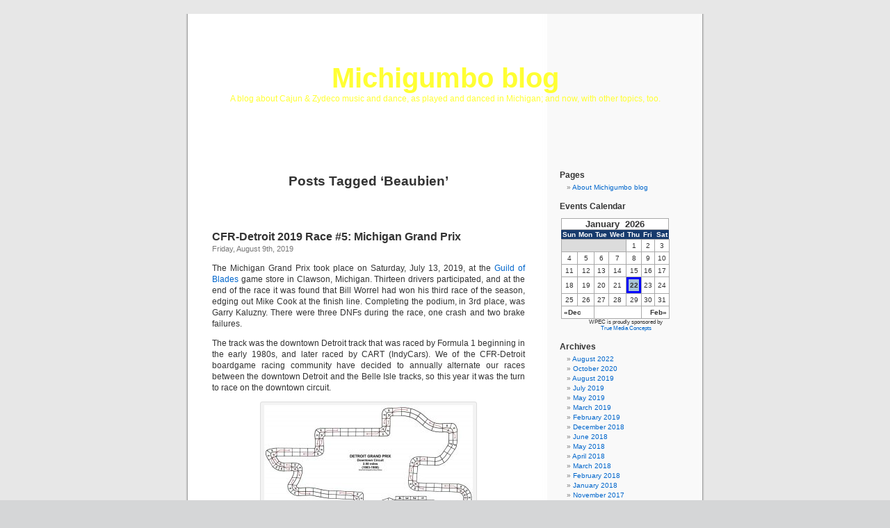

--- FILE ---
content_type: text/html; charset=UTF-8
request_url: http://michigumbo.com/michigumboblog/?tag=beaubien
body_size: 16030
content:
<!DOCTYPE html PUBLIC "-//W3C//DTD XHTML 1.0 Transitional//EN" "http://www.w3.org/TR/xhtml1/DTD/xhtml1-transitional.dtd">
<html xmlns="http://www.w3.org/1999/xhtml" lang="en-US">

<head profile="http://gmpg.org/xfn/11">
<meta http-equiv="Content-Type" content="text/html; charset=UTF-8" />

<title>Beaubien &laquo;  Michigumbo blog</title>

<link rel="stylesheet" href="http://michigumbo.com/michigumboblog/wp-content/themes/default/style.css" type="text/css" media="screen" />
<link rel="pingback" href="http://michigumbo.com/michigumboblog/xmlrpc.php" />

<style type="text/css" media="screen">

	#page { background: url("http://michigumbo.com/michigumboblog/wp-content/themes/default/images/kubrickbg-ltr.jpg") repeat-y top; border: none; }

</style>

 

<link rel='dns-prefetch' href='//s.w.org' />
<link rel="alternate" type="application/rss+xml" title="Michigumbo blog &raquo; Feed" href="http://michigumbo.com/michigumboblog/?feed=rss2" />
<link rel="alternate" type="application/rss+xml" title="Michigumbo blog &raquo; Comments Feed" href="http://michigumbo.com/michigumboblog/?feed=comments-rss2" />
<link rel="alternate" type="application/rss+xml" title="Michigumbo blog &raquo; Beaubien Tag Feed" href="http://michigumbo.com/michigumboblog/?feed=rss2&#038;tag=beaubien" />
		<script type="text/javascript">
			window._wpemojiSettings = {"baseUrl":"https:\/\/s.w.org\/images\/core\/emoji\/11\/72x72\/","ext":".png","svgUrl":"https:\/\/s.w.org\/images\/core\/emoji\/11\/svg\/","svgExt":".svg","source":{"concatemoji":"http:\/\/michigumbo.com\/michigumboblog\/wp-includes\/js\/wp-emoji-release.min.js?ver=4.9.28"}};
			!function(e,a,t){var n,r,o,i=a.createElement("canvas"),p=i.getContext&&i.getContext("2d");function s(e,t){var a=String.fromCharCode;p.clearRect(0,0,i.width,i.height),p.fillText(a.apply(this,e),0,0);e=i.toDataURL();return p.clearRect(0,0,i.width,i.height),p.fillText(a.apply(this,t),0,0),e===i.toDataURL()}function c(e){var t=a.createElement("script");t.src=e,t.defer=t.type="text/javascript",a.getElementsByTagName("head")[0].appendChild(t)}for(o=Array("flag","emoji"),t.supports={everything:!0,everythingExceptFlag:!0},r=0;r<o.length;r++)t.supports[o[r]]=function(e){if(!p||!p.fillText)return!1;switch(p.textBaseline="top",p.font="600 32px Arial",e){case"flag":return s([55356,56826,55356,56819],[55356,56826,8203,55356,56819])?!1:!s([55356,57332,56128,56423,56128,56418,56128,56421,56128,56430,56128,56423,56128,56447],[55356,57332,8203,56128,56423,8203,56128,56418,8203,56128,56421,8203,56128,56430,8203,56128,56423,8203,56128,56447]);case"emoji":return!s([55358,56760,9792,65039],[55358,56760,8203,9792,65039])}return!1}(o[r]),t.supports.everything=t.supports.everything&&t.supports[o[r]],"flag"!==o[r]&&(t.supports.everythingExceptFlag=t.supports.everythingExceptFlag&&t.supports[o[r]]);t.supports.everythingExceptFlag=t.supports.everythingExceptFlag&&!t.supports.flag,t.DOMReady=!1,t.readyCallback=function(){t.DOMReady=!0},t.supports.everything||(n=function(){t.readyCallback()},a.addEventListener?(a.addEventListener("DOMContentLoaded",n,!1),e.addEventListener("load",n,!1)):(e.attachEvent("onload",n),a.attachEvent("onreadystatechange",function(){"complete"===a.readyState&&t.readyCallback()})),(n=t.source||{}).concatemoji?c(n.concatemoji):n.wpemoji&&n.twemoji&&(c(n.twemoji),c(n.wpemoji)))}(window,document,window._wpemojiSettings);
		</script>
		<style type="text/css">
img.wp-smiley,
img.emoji {
	display: inline !important;
	border: none !important;
	box-shadow: none !important;
	height: 1em !important;
	width: 1em !important;
	margin: 0 .07em !important;
	vertical-align: -0.1em !important;
	background: none !important;
	padding: 0 !important;
}
</style>
<script type='text/javascript' src='http://michigumbo.com/michigumboblog/wp-includes/js/jquery/jquery.js?ver=1.12.4'></script>
<script type='text/javascript' src='http://michigumbo.com/michigumboblog/wp-includes/js/jquery/jquery-migrate.min.js?ver=1.4.1'></script>
<script type='text/javascript' src='http://michigumbo.com/michigumboblog/wp-content/plugins/events-calendar/js/jquery.bgiframe.js?ver=2.1'></script>
<script type='text/javascript' src='http://michigumbo.com/michigumboblog/wp-content/plugins/events-calendar/js/jquery.tooltip.min.js?ver=1.3'></script>
<link rel='https://api.w.org/' href='http://michigumbo.com/michigumboblog/index.php?rest_route=/' />
<link rel="EditURI" type="application/rsd+xml" title="RSD" href="http://michigumbo.com/michigumboblog/xmlrpc.php?rsd" />
<link rel="wlwmanifest" type="application/wlwmanifest+xml" href="http://michigumbo.com/michigumboblog/wp-includes/wlwmanifest.xml" /> 
<meta name="generator" content="WordPress 4.9.28" />
<!-- Start Of Script Generated By Events-Calendar [Luke Howell | www.lukehowell.com] and [R. MALKA | www.heirem.fr] -->
<!-- More information at http://wp-eventscalendar.com. -->
<link type="text/css" rel="stylesheet" href="http://michigumbo.com/michigumboblog/wp-includes/js/thickbox/thickbox.css" />
<link type="text/css" rel="stylesheet" href="http://michigumbo.com/michigumboblog/wp-content/plugins/events-calendar/css/events-calendar.css" />
 <script type="text/javascript">
	// <![CDATA[
	var ecd = {};
	ecd.jq = jQuery.noConflict(false);
	//]]>
 </script>
<!-- End Of Script Generated By Events-Calendar - Version: 6.7.6 -->
<style type='text/css'>
<!--#header { background: url('http://michigumbo.com/michigumboblog/wp-content/themes/default/images/header-img.php?upper=CC00CC&lower=00CC33') no-repeat bottom center; }
#headerimg h1 a, #headerimg h1 a:visited, #headerimg .description { color: #FFFF33; }
--></style>
</head>
<body class="archive tag tag-beaubien tag-695">
<div id="page">


<div id="header" role="banner">
	<div id="headerimg">
		<h1><a href="http://michigumbo.com/michigumboblog/">Michigumbo blog</a></h1>
		<div class="description">A blog about Cajun &amp; Zydeco music and dance, as played and danced in Michigan; and now, with other topics, too.</div>
	</div>
</div>
<hr />

	<div id="content" class="narrowcolumn" role="main">

		
 	   	  		<h2 class="pagetitle">Posts Tagged &#8216;Beaubien&#8217;</h2>
 	  

		<div class="navigation">
			<div class="alignleft"></div>
			<div class="alignright"></div>
		</div>

				<div class="post-1350 post type-post status-publish format-standard hentry category-board-games category-miniatures-games tag-aric-parr tag-atwater tag-beaubien tag-belle-isle tag-benetton tag-bill-worrel tag-camel-lotus tag-cart tag-cfr tag-cfr-detroit tag-chrysler tag-clawson tag-detroit tag-east-congress tag-east-jefferson tag-ferrari tag-fiat-ferrari tag-formula-1 tag-garry-kaluzny tag-gary-sturgeon tag-goodyear-tunnel tag-greg-lim tag-guild-of-blades tag-hart-plaza tag-indycars tag-italian-grand-prix tag-jack-beckman tag-jim-landis tag-jim-robinson tag-larned tag-livonia tag-mark-moellering tag-marlboro-mclaren tag-maxwell-smart tag-mclaren tag-michigan tag-michigan-grand-prix tag-mickey-akins tag-mike-cook tag-mike-st-peter tag-monza tag-renault tag-richard-white tag-riw-hobbies-games tag-st-antoine tag-tyrrell tag-washington-blvd tag-washington-boulevard tag-west-jefferson tag-williams tag-woodward">
				<h3 id="post-1350"><a href="http://michigumbo.com/michigumboblog/?p=1350" rel="bookmark" title="Permanent Link to CFR-Detroit 2019 Race #5: Michigan Grand Prix">CFR-Detroit 2019 Race #5: Michigan Grand Prix</a></h3>
				<small>Friday, August 9th, 2019</small>

				<div class="entry">
					<p>The Michigan Grand Prix took place on Saturday, July 13, 2019, at the <a href="http://www.gobretail.com/">Guild of Blades</a> game store in Clawson, Michigan. Thirteen drivers participated, and at the end of the race it was found that Bill Worrel had won his third race of the season, edging out Mike Cook at the finish line. Completing the podium, in 3rd place, was Garry Kaluzny. There were three DNFs during the race, one crash and two brake failures.</p>
<p>The track was the downtown Detroit track that was raced by Formula 1 beginning in the early 1980s, and later raced by CART (IndyCars). We of the CFR-Detroit boardgame racing community have decided to annually alternate our races between the downtown Detroit and the Belle Isle tracks, so this year it was the turn to race on the downtown circuit.</p>
<div id="attachment_1351" style="width: 310px" class="wp-caption aligncenter"><a href="http://michigumbo.com/michigumboblog/wp-content/uploads/2019/08/Detroit-GP-1983-1988-reduced.jpg"><img class="size-medium wp-image-1351" src="http://michigumbo.com/michigumboblog/wp-content/uploads/2019/08/Detroit-GP-1983-1988-reduced-300x159.jpg" alt="Downtown Detroit track" width="300" height="159" srcset="http://michigumbo.com/michigumboblog/wp-content/uploads/2019/08/Detroit-GP-1983-1988-reduced-300x159.jpg 300w, http://michigumbo.com/michigumboblog/wp-content/uploads/2019/08/Detroit-GP-1983-1988-reduced-768x407.jpg 768w, http://michigumbo.com/michigumboblog/wp-content/uploads/2019/08/Detroit-GP-1983-1988-reduced-1024x542.jpg 1024w" sizes="(max-width: 300px) 100vw, 300px" /></a><p class="wp-caption-text">Downtown Detroit track, used by F1 from 1983-1988. Used by CFR-Detroit in 2017 and 2019.</p></div>
<p>As a reminder, drivers bid for starting position by bidding some of their wear and/or skill chits, with each wear counting as 1.0 and each skill counting as 0.5 towards their qualifying bid.</p>
<p><strong>Qualifying</strong></p>
<p>Bill Worrel (1 wear + 24 skill) snatched the pole position with an astronomical bid of 13.0; however, he had to do it the hard way as Mike Cook (1 wear + 24 skill) also bid 13.0. In the resulting dice-off, Worrel prevailed with a roll of &#8217;98&#8217; to Cook&#8217;s &#8217;58,&#8217; hence Worrel was on the pole and Cook started 2nd. Jack Beckman (5 wear + 15 skill) bid 12.5; he started 3rd. Garry Kaluzny (4 wear + 10 skill) bid 9.0, earning him 4th spot on the starting grid. Kaluzny said that he thought a bid of 9.0 would have been enough for at least the front row, if not pole position! Mark Moellering (5 wear + 7 skill), after gaining the pole position in the last two races, had to settle for starting 5th at Detroit after bidding 8.5. Richard White (3 wear + 10 skill) bid 8.0 to start 6th. Greg Lim (0 wear + 12 skill) and Gary Sturgeon (0 wear + 12 skill) each bid 6.0. Lim won the dice-off by &#8217;95&#8217; to &#8217;22&#8217; and so Lim started 7th and Sturgeon started 8th.</p>
<p>Jim Robinson (2 wear + 6 skill) and Mike St. Peter (3 wear + 4 skill) each bid 5.0; Robinson won the dice toss &#8217;44&#8217; to &#8217;22&#8217; and so Robinson started 9th and St. Peter started 10th. Aric Parr (0 wear + 6 skill) started 11th after bidding 3.0. Mickey Akins (0 wear + 1 skill) and Jim Landis (0 wear + 1 skill) each bid only 0.5; Akins rolled &#8217;85&#8217; and Landis rolled &#8217;81&#8217; and so Akins started 12th and Landis was 13th on the grid.</p>
<p>Note: Jim Robinson won the pole at the downtown Detroit track in 2017 with a bid of 8.0 (2 wear + 12 skill). There were four other drivers who bid 6.0 that year. Bidding 8.0 in 2019 would have only been good enough to start 6th!</p>
<p>The starting grid for the 2019 Michigan Grand Prix with their car specs:</p>
<pre> # Driver (Car)                    Start/Accel/Decel/Top/Wear/Skill/Tires
 1 Bill Worrel (Ferrari)            100   20    20   140  5x   5x   soft
11 Mike Cook (Camel Lotus)          100   20    20   140  5x   5x   soft
 2 Jack Beckman (Ferrari)           100   20    20   140  5x   5x   soft
 8 Garry Kaluzny (Marlboro McLaren)  60   40    40   140  5x   4x   soft
 4 Mark Moellering (Tyrrell)         60   40    20   140  5x   5x   hard
 7 Richard White (Marlboro McLaren)  60   40    40   140  5x   4x   soft
 0 Greg Lim (Williams)               60   40    40   140  5x   4x   soft
12 Gary Sturgeon (Camel Lotus)       60   40    40   140  5x   4x   soft
 6 Jim Robinson (Williams)           60   40    40   140  5x   4x   hard
 9 Mike St. Peter (McLaren)          60   40    40   140  5x   4x   soft
10 Aric Parr (McLaren)               20   40    60   140  5x   4x   hard
27 Mickey Akins (Renault)            60   40    60   140  5x   3x   hard
20 Jim Landis (Benetton)             60   60    60   140  5x   2x   hard
</pre>
<p>Start = Start Speed (in miles/hour); Accel = Acceleration (in mph); Decel = Deceleration (in mph); Top = Top Speed (in mph); Wear = # of Wear markers (per lap); Skill = # of Skill markers (per lap); Tires = hard or soft tires to begin the race.</p>
<div id="attachment_1356" style="width: 310px" class="wp-caption aligncenter"><a href="http://michigumbo.com/michigumboblog/wp-content/uploads/2019/08/DSC_0014-reduced.jpg"><img class="size-medium wp-image-1356" src="http://michigumbo.com/michigumboblog/wp-content/uploads/2019/08/DSC_0014-reduced-300x182.jpg" alt="Starting grid at Detroit" width="300" height="182" srcset="http://michigumbo.com/michigumboblog/wp-content/uploads/2019/08/DSC_0014-reduced-300x182.jpg 300w, http://michigumbo.com/michigumboblog/wp-content/uploads/2019/08/DSC_0014-reduced-768x466.jpg 768w, http://michigumbo.com/michigumboblog/wp-content/uploads/2019/08/DSC_0014-reduced-1024x621.jpg 1024w, http://michigumbo.com/michigumboblog/wp-content/uploads/2019/08/DSC_0014-reduced.jpg 1137w" sizes="(max-width: 300px) 100vw, 300px" /></a><p class="wp-caption-text">Starting grid at Detroit: 1st row: Worrel (red) &amp; Cook (yellow); 2nd row: Beckman (red) &amp; Kaluzny (white/orange); 3rd row: Moellering (blue/white) &amp; White (white/orange); 4th row: Lim (white/yellow/blue) &amp; Sturgeon (yellow); 5th row: Robinson (white/yellow/blue) &amp; St. Peter (orange); 6th row: Parr (orange) &amp; Akins (black/yellow); 7th row: Landis (green/yellow). All drivers will ignore the chicane in the middle of the grid until after all drivers have cleared that chicane on the start.</p></div>
<p>It should be noted that Mickey Akins switched from driving a Fiat Ferrari to driving a Renault for this race. He did keep his same number 27 on his new car.</p>
<p>It should also be noted that the first three starters all had 100 mph start speeds. Since such a high start speed would have been wasted on a track with only a 2-wide starting area if they started behind cars with slower starting speeds, those cars all bid high to ensure starting up front. In fact, both Worrel and Cook had bid <strong>all</strong> of their skill markers, including all of their -3 chits! The problem then becomes for the other drivers, how to worry those leaders into having to roll some dice. Another item of interest is that the three top qualifiers only had acceleration and deceleration values of 20 mph.</p>
<p><strong>1st Lap</strong></p>
<p>As expected, at the start of the race, the top three qualifiers (with their 100 mph start speeds) shot out of the gate like scared jackrabbits. Worrel &amp; Cook, on the front row and on soft tires, each used a wear to boost their starting speed to 120 mph, moving 6 spaces and with both cars making it into the first corner on the track. In the 2nd row, Beckman also used a wear to go 120 mph, and Kaluzny used a wear to get to 80 mph (Kaluzny only had the &#8220;normal&#8221; start speed of 60 mph). In the 3rd row, Moellering, the inside car, rolled dice to increase his start speed since he had already spent 5 wear in qualifying. He used a -3 skill chit and rolled an &#8216;8&#8217; and so was on his merry way at 80 mph. Next to Moellering, White also rolled dice, using two -1 skill chits and rolling an &#8216;8&#8217; to get to 80 mph. From the 4th row, Lim used a wear to get to 80 mph, and Sturgeon was content to just start at his normal 60 mph. Sturgeon probably figured that there wouldn&#8217;t have been any room on the narrow track if cars in front of him wouldn&#8217;t have boosted their speed.</p>
<p>But even from the 5th row, St. Peter used a wear to get to 80 mph, so he pulled up next to Sturgeon. Robinson, however, merely went 60 mph. From the 6th row, Akins started off gracefully at 60 mph. Next to Akins, Parr rolled for an increase, but only used a single -1 skill marker; his resultant roll was a partial failure, meaning he mis-shifted and so started at only 40 mph, 20 mph slower than his nominal start speed. Jim Landis, from row 7, was content to roll away from the line at 60 mph.</p>
<div id="attachment_1359" style="width: 310px" class="wp-caption aligncenter"><a href="http://michigumbo.com/michigumboblog/wp-content/uploads/2019/08/DSC_0015-reduced.jpg"><img class="size-medium wp-image-1359" src="http://michigumbo.com/michigumboblog/wp-content/uploads/2019/08/DSC_0015-reduced-300x110.jpg" alt="Jackrabbits jump at the start" width="300" height="110" srcset="http://michigumbo.com/michigumboblog/wp-content/uploads/2019/08/DSC_0015-reduced-300x110.jpg 300w, http://michigumbo.com/michigumboblog/wp-content/uploads/2019/08/DSC_0015-reduced-768x281.jpg 768w, http://michigumbo.com/michigumboblog/wp-content/uploads/2019/08/DSC_0015-reduced-1024x374.jpg 1024w, http://michigumbo.com/michigumboblog/wp-content/uploads/2019/08/DSC_0015-reduced.jpg 1212w" sizes="(max-width: 300px) 100vw, 300px" /></a><p class="wp-caption-text">The three jackrabbits of Worrel, Cook, and Beckman jump away from the pack at the start of the Michigan Grand Prix. The rest of the pack is in the order Kaluzny, Moellering, White, Lim, Sturgeon, St. Peter, Robinson, Akins, Landis, and Parr.</p></div>
<p>After the first 180-degree left-hander, Moellering dived inside Kaluzny for the 90-degree right-hand turn onto St. Antoine St, thereby taking 4th place. Landis passed Akins in the 180-degree left-hander, and so Landis had moved up to 11th (from 13th on the grid). After the right turn onto East Jefferson Ave., Cook passed Worrel for the lead as they turned left onto East Congress St.</p>
<div id="attachment_1361" style="width: 310px" class="wp-caption aligncenter"><a href="http://michigumbo.com/michigumboblog/wp-content/uploads/2019/08/DSC_0019-reduced-1.jpg"><img class="size-medium wp-image-1361" src="http://michigumbo.com/michigumboblog/wp-content/uploads/2019/08/DSC_0019-reduced-1-300x159.jpg" alt="Cook takes the lead" width="300" height="159" srcset="http://michigumbo.com/michigumboblog/wp-content/uploads/2019/08/DSC_0019-reduced-1-300x159.jpg 300w, http://michigumbo.com/michigumboblog/wp-content/uploads/2019/08/DSC_0019-reduced-1-768x408.jpg 768w, http://michigumbo.com/michigumboblog/wp-content/uploads/2019/08/DSC_0019-reduced-1-1024x544.jpg 1024w, http://michigumbo.com/michigumboblog/wp-content/uploads/2019/08/DSC_0019-reduced-1.jpg 1242w" sizes="(max-width: 300px) 100vw, 300px" /></a><p class="wp-caption-text">Cook takes the lead from Worrel at the left turn onto East Congress, followed by Beckman, Moellering, Kaluzny, White, Lim, St. Peter, Sturgeon, Robinson, Landis, Parr, and Akins.</p></div>
<p>The field snaked left onto Beaubien, then right onto Larned (going against the natural direction of traffic on Larned, as Larned is a one-way street that goes west to east, instead of the east to west direction of racing). Then the pack turned left onto Woodward, and then right onto West Jefferson. Cook continued to lead from Worrel. Moellering dived inside Beckman just before the left turn onto Woodward to briefly take over 3rd place. Beckman regained 3rd at the sharp left turn onto Washington Boulevard. And Parr passed his teammate St. Peter for 10th place just before the left turn onto Washington Blvd.</p>
<p>At the left-hand turn onto Atwater and into the Goodyear Tunnel under Hart Plaza, Cook had stretched his lead over Worrel to 3 spaces, with Beckman another 2 spaces back. Then the rest of the pack was all bunched up behind.</p>
<div id="attachment_1362" style="width: 310px" class="wp-caption aligncenter"><a href="http://michigumbo.com/michigumboblog/wp-content/uploads/2019/08/DSC_0028-reduced.jpg"><img class="size-medium wp-image-1362" src="http://michigumbo.com/michigumboblog/wp-content/uploads/2019/08/DSC_0028-reduced-300x289.jpg" alt="Cook leads through the Goodyear Tunnel" width="300" height="289" srcset="http://michigumbo.com/michigumboblog/wp-content/uploads/2019/08/DSC_0028-reduced-300x289.jpg 300w, http://michigumbo.com/michigumboblog/wp-content/uploads/2019/08/DSC_0028-reduced-768x741.jpg 768w, http://michigumbo.com/michigumboblog/wp-content/uploads/2019/08/DSC_0028-reduced.jpg 868w" sizes="(max-width: 300px) 100vw, 300px" /></a><p class="wp-caption-text">Cook leads through the Goodyear Tunnel, followed by Worrel, Beckman, Moellering, Kaluzny, Sturgeon, White, Lim, Robinson, Parr, Landis, St. Peter, and Akins.</p></div>
<p>Coming out of the Goodyear Tunnel, Cook passed through the sharp right-left combo turn and then the chicane, then pulled into the pits a turn before Worrel could reach the pits. A little farther back, Kaluzny passed Moellering for 4th going through the Goodyear Tunnel, then Kaluzny passed Beckman for 3rd place just before the right-left combo turn. White pulled to the inside of Moellering for 5th place at that same combo turn.</p>
<p>Worrel managed to reach the pits a turn after Cook, but a turn before anyone else could pit. Since Worrel pitted just past the start/finish line, he led the 1st lap.</p>
<div id="attachment_1363" style="width: 310px" class="wp-caption aligncenter"><a href="http://michigumbo.com/michigumboblog/wp-content/uploads/2019/08/DSC_0031-reduced.jpg"><img class="size-medium wp-image-1363" src="http://michigumbo.com/michigumboblog/wp-content/uploads/2019/08/DSC_0031-reduced-300x206.jpg" alt="Worrel leads after one lap" width="300" height="206" srcset="http://michigumbo.com/michigumboblog/wp-content/uploads/2019/08/DSC_0031-reduced-300x206.jpg 300w, http://michigumbo.com/michigumboblog/wp-content/uploads/2019/08/DSC_0031-reduced-768x527.jpg 768w, http://michigumbo.com/michigumboblog/wp-content/uploads/2019/08/DSC_0031-reduced-1024x703.jpg 1024w, http://michigumbo.com/michigumboblog/wp-content/uploads/2019/08/DSC_0031-reduced.jpg 1177w" sizes="(max-width: 300px) 100vw, 300px" /></a><p class="wp-caption-text">Worrel, in the pits, leads after one lap.</p></div>
<p>On the next game-turn, pulling into the pits were the cars of Kaluzny, Beckman, White, and Sturgeon; Moellering stayed on the track, and Cook rejoined the traffic on the track. On the next game-turn, Lim and St. Peter pitted, and Worrel got back on the track. The cars of Parr, Robinson, Akins, and Landis did not pit. All of the cars that eschewed a pit stop were on hard tires. Moellering took the lead on the track while the other cars were in the pits.</p>
<p>The official order at the end of the 1st lap: Worrel (0); Kaluzny (+2); Moellering (+2); Cook (-2); Parr (+6); Lim (+1); Robinson (+2); Akins (+4); Landis (+4); Sturgeon (-2); White (-5); Beckman (-9); and St. Peter (-3). The numbers in parentheses indicate how many positions a driver either gained (+) or lost (-) from their starting position.</p>
<p><strong>2nd Lap</strong></p>
<p>After the pit stops were resolved, the running order on the track early in lap 2 was: Moellering; Cook; Worrel; Robinson; Akins; Parr; Kaluzny; Landis; White; Beckman; Sturgeon; Lim; and St. Peter.</p>
<div id="attachment_1365" style="width: 310px" class="wp-caption aligncenter"><a href="http://michigumbo.com/michigumboblog/wp-content/uploads/2019/08/DSC_0036-reduced-1.jpg"><img class="size-medium wp-image-1365" src="http://michigumbo.com/michigumboblog/wp-content/uploads/2019/08/DSC_0036-reduced-1-300x205.jpg" alt="Bird's eye view of the race" width="300" height="205" srcset="http://michigumbo.com/michigumboblog/wp-content/uploads/2019/08/DSC_0036-reduced-1-300x205.jpg 300w, http://michigumbo.com/michigumboblog/wp-content/uploads/2019/08/DSC_0036-reduced-1-768x525.jpg 768w, http://michigumbo.com/michigumboblog/wp-content/uploads/2019/08/DSC_0036-reduced-1-1024x699.jpg 1024w, http://michigumbo.com/michigumboblog/wp-content/uploads/2019/08/DSC_0036-reduced-1.jpg 1240w" sizes="(max-width: 300px) 100vw, 300px" /></a><p class="wp-caption-text">Bird&#8217;s eye view of the race: Early in the 2nd lap, Moellering (blue and white car at top-right) still leads. Following cars are: Cook; Worrel; Robinson; Parr; Kaluzny; Akins; Landis; Beckman; White; Sturgeon; Lim; and St. Peter.</p></div>
<p>Cook, seeing his opportunity, passed Moellering for the lead on East Congress. Parr passed Kaluzny for 5th in the left-hand corner leading onto East Congress. Through the left and right turns onto Beaubien and then Larned Streets, Moellering stuck right behind Cook. Moellering was still 5 spaces ahead of Worrel and Robinson, the 3rd and 4th place cars. Just before the left-hand turn onto Washington Blvd, Moellering ducked to the inside of Cook in a bid for the lead, but as Moellering did not have the benefit of using the cornering arrow, he had to go the long away around the corner, so Cook retained his lead. Kaluzny managed to pass the wear-starved Parr and Robinson on West Jefferson and then into the left-hand turn onto Washington Blvd. That move moved Kaluzny up into 3rd place.</p>
<div id="attachment_1366" style="width: 310px" class="wp-caption aligncenter"><a href="http://michigumbo.com/michigumboblog/wp-content/uploads/2019/08/DSC_0043-reduced-1.jpg"><img class="size-medium wp-image-1366" src="http://michigumbo.com/michigumboblog/wp-content/uploads/2019/08/DSC_0043-reduced-1-300x111.jpg" alt="Cook holds his lead at the Kodak Camera Corner" width="300" height="111" srcset="http://michigumbo.com/michigumboblog/wp-content/uploads/2019/08/DSC_0043-reduced-1-300x111.jpg 300w, http://michigumbo.com/michigumboblog/wp-content/uploads/2019/08/DSC_0043-reduced-1-768x283.jpg 768w, http://michigumbo.com/michigumboblog/wp-content/uploads/2019/08/DSC_0043-reduced-1-1024x377.jpg 1024w, http://michigumbo.com/michigumboblog/wp-content/uploads/2019/08/DSC_0043-reduced-1.jpg 1332w" sizes="(max-width: 300px) 100vw, 300px" /></a><p class="wp-caption-text">Cook holds his lead at the Kodak Camera Corner, followed by Moellering, Kaluzny, Robinson, Parr, Worrel, Landis, Akins, White, Beckman, Lim, Sturgeon, and St. Peter.</p></div>
<p>Kaluzny caught and passed Moellering at the right-left combo turn after the Goodyear Tunnel. Cook ducked into the pits for his 2nd pit stop of the race, one game-turn before anyone else. White was moving up through the field. Where he had been in 8th position on West Jefferson before making the turn onto Washington Blvd in front of Cobo Hall, when he emerged from the Goodyear Tunnel under Hart Plaza, White was in 6th.</p>
<p>On the game-turn after Cook pitted, Kaluzny, Moellering, and Robinson also pitted. Kaluzny was making his 2nd pit stop of the race, whilst Moellering and Robinson were making their first, and mandatory, stops. On the following game-turn, Parr made his 1st pit stop, as did Landis and Akins. Just as Cook made it back on the track, Worrel swooped by into the lead, followed closely by White. Both Worrel and White had decided to ride the rapids with their remaining wear instead of pitting.</p>
<div id="attachment_1369" style="width: 310px" class="wp-caption aligncenter"><a href="http://michigumbo.com/michigumboblog/wp-content/uploads/2019/08/DSC_0050-reduced.jpg"><img class="size-medium wp-image-1369" src="http://michigumbo.com/michigumboblog/wp-content/uploads/2019/08/DSC_0050-reduced-300x257.jpg" alt="Worrel takes the lead at the end of Lap 2" width="300" height="257" srcset="http://michigumbo.com/michigumboblog/wp-content/uploads/2019/08/DSC_0050-reduced-300x257.jpg 300w, http://michigumbo.com/michigumboblog/wp-content/uploads/2019/08/DSC_0050-reduced-768x658.jpg 768w, http://michigumbo.com/michigumboblog/wp-content/uploads/2019/08/DSC_0050-reduced.jpg 939w" sizes="(max-width: 300px) 100vw, 300px" /></a><p class="wp-caption-text">With the white flag showing there is only one lap remaining, Worrel takes the lead. White is immediately behind Worrel, and Cook is beside White. The cars of Parr, Kaluzny, Moellering, Robinson, Landis, and Akins all rest in the pits. Still on the track were Lim, Beckman, St. Peter, and Sturgeon.</p></div>
<p>As they came around, Lim joined the others in the pits, while Beckman, St. Peter, and Sturgeon decided to stay on the track.</p>
<p>The official order at the end of the 2nd lap: Worrel (0); Parr (+9); White (+3); Cook (-2); Lim (+2); Beckman (-3); Kaluzny (-3); Moellering (-3); Robinson (0); St. Peter (0); Landis (+2); Sturgeon (-4); and Akins (-1).</p>
<p><strong>3rd Lap</strong></p>
<p>As they began their 3rd laps, the drivers each had this many wear for the last lap: Worrel (11); Parr (15); White (6); Cook (15); Lim (15); Beckman (9); Kaluzny (15); Moellering (15); Robinson (15); St. Peter (13); Landis (15); Sturgeon (7); and Akins (15). Worrel had managed to spend only 6 wear (saving 9) on the 2nd lap, and he got 2 wear back as his hard tire bonus when he reached the start/finish line to begin the final lap.</p>
<p>Despite having 5 less fewer wear than Worrel, White briefly challenged Worrel for the lead at the start of lap 3. White ducked to the inside at the first corner to briefly take the lead, but Worrel regained the lead at the right-hand turn onto St. Antoine. Moellering, coming up to that same turn onto St. Antoine, attempted a -1 deceleration roll to slow down for the turn. He failed that roll, which meant his deceleration dropped from 20 mph to <strong>0 mph</strong> for the rest of the race! That is one of the perils of starting out with 20 mph in deceleration (or acceleration, for that matter), for if you fail a dice roll, you are well and truly hosed, because you will have to always spend wear or roll dice every time you need to slow down (or speed up, if accel is busted).</p>
<p>After the pit stops were completed, the running order on the track early in lap 3 was: Worrel; White; Cook; Beckman; Kaluzny; Moellering; Robinson; Parr; St. Peter; Landis; Sturgeon; Akins; and Lim.</p>
<p>Kaluzny had been having a dice with Moellering, Beckman, and Robinson for 4th place, then after turning left off the Chrysler service drive onto East Congress, Kaluzny was able to get clear of all three of his closest competitors and move into 4th place. Kaluzny then caught his teammate White at Beaubien Street. In the meanwhile, Worrel and Cook were 4 spaces in front of everyone else with about a half of a lap remaining to race.</p>
<div id="attachment_1373" style="width: 310px" class="wp-caption aligncenter"><a href="http://michigumbo.com/michigumboblog/wp-content/uploads/2019/08/DSC_0059-reduced.jpg"><img class="size-medium wp-image-1373" src="http://michigumbo.com/michigumboblog/wp-content/uploads/2019/08/DSC_0059-reduced-300x197.jpg" alt="Worrel leads with half a lap remaining" width="300" height="197" srcset="http://michigumbo.com/michigumboblog/wp-content/uploads/2019/08/DSC_0059-reduced-300x197.jpg 300w, http://michigumbo.com/michigumboblog/wp-content/uploads/2019/08/DSC_0059-reduced-768x505.jpg 768w, http://michigumbo.com/michigumboblog/wp-content/uploads/2019/08/DSC_0059-reduced-1024x674.jpg 1024w, http://michigumbo.com/michigumboblog/wp-content/uploads/2019/08/DSC_0059-reduced.jpg 1274w" sizes="(max-width: 300px) 100vw, 300px" /></a><p class="wp-caption-text">With half a lap remaining, Worrel (red Ferrari in upper left) leads from Cook, White, Kaluzny, Moellering, Beckman, Robinson, Parr, Landis, Sturgeon, Akins, and Lim.</p></div>
<p>Kaluzny was now drag-racing White, both coveting 3rd place. They went side-by-side down Larned St at 140 mph, then both cars needed to slow to 80 mph for their next move through the slow left-turn onto Woodward. White attempted and failed an unmodified deceleration roll, which reduced his decel rating to 20 mph for the last half of the last lap (White also had to spend a precious wear to avoid spinning out then and there). Kaluzny was more fortunate; he successfully rolled a -1 deceleration attempt. Shortly after that, at that same series of corners on Woodward that connected Larned and West Jefferson, Parr made a forced pass (using a total of 5 wear to pay for the cornering costs) past Moellering. Moellering attempted to block, but Parr did make the pass and got into 6th place (Parr was 8th when he began that move &#8212; he also passed Beckman). But the action wasn&#8217;t done at that corner &#8212; Landis followed Parr through to also pass Moellering and Beckman, although Landis only paid 3 wear total.</p>
<div id="attachment_1375" style="width: 310px" class="wp-caption aligncenter"><a href="http://michigumbo.com/michigumboblog/wp-content/uploads/2019/08/DSC_0062-reduced.jpg"><img class="size-medium wp-image-1375" src="http://michigumbo.com/michigumboblog/wp-content/uploads/2019/08/DSC_0062-reduced-300x172.jpg" alt="The race is heating up" width="300" height="172" srcset="http://michigumbo.com/michigumboblog/wp-content/uploads/2019/08/DSC_0062-reduced-300x172.jpg 300w, http://michigumbo.com/michigumboblog/wp-content/uploads/2019/08/DSC_0062-reduced-768x440.jpg 768w, http://michigumbo.com/michigumboblog/wp-content/uploads/2019/08/DSC_0062-reduced-1024x587.jpg 1024w, http://michigumbo.com/michigumboblog/wp-content/uploads/2019/08/DSC_0062-reduced.jpg 1212w" sizes="(max-width: 300px) 100vw, 300px" /></a><p class="wp-caption-text">The race is heating up. Worrel still leads Cook, the Marlboro McLarens of Kaluzny (inside) and White (cornering arrow) are right behind Cook, and Robinson is right behind the McLarens. Parr (orange car) and Landis (green/yellow car) have both just forced-passed Moellering (blue/white car) and Beckman (red car). Behind trail Sturgeon, Akins, St. Peter, and Lim.</p></div>
<p>At that Washington Blvd. left-turn, Worrel had 2 wear remaining; Cook had 3 wear; Kaluzny had 6 wear; White had 3 wear; and Robinson had 5 wear left. It was shaping up to be an exciting finish.</p>
<p>It was then Beckman&#8217;s gamble to attempt a forced-pass of Parr at the Washington Boulevard turn. Beckman succeeded in making the pass despite Parr&#8217;s blocking attempt, but then Beckman was going fast enough to have to use 2 wear and roll a -2 chance through the actual corner. Unfortunately for the Ferrari flag-waving tifosi in attendance at the race, Beckman rolled an &#8217;11&#8217; and so he crashed, becoming the first DNF of the race.</p>
<div id="attachment_1377" style="width: 310px" class="wp-caption aligncenter"><a href="http://michigumbo.com/michigumboblog/wp-content/uploads/2019/08/DSC_0063-reduced-1.jpg"><img class="size-medium wp-image-1377" src="http://michigumbo.com/michigumboblog/wp-content/uploads/2019/08/DSC_0063-reduced-1-300x118.jpg" alt="Beckman crashes at Washington Blvd" width="300" height="118" srcset="http://michigumbo.com/michigumboblog/wp-content/uploads/2019/08/DSC_0063-reduced-1-300x118.jpg 300w, http://michigumbo.com/michigumboblog/wp-content/uploads/2019/08/DSC_0063-reduced-1-768x301.jpg 768w, http://michigumbo.com/michigumboblog/wp-content/uploads/2019/08/DSC_0063-reduced-1-1024x401.jpg 1024w, http://michigumbo.com/michigumboblog/wp-content/uploads/2019/08/DSC_0063-reduced-1.jpg 1427w" sizes="(max-width: 300px) 100vw, 300px" /></a><p class="wp-caption-text">Beckman (upside down Ferrari at top center) crashes at Washington Blvd. The yellow caution flag waves. Robinson&#8217;s Williams has taken 4th place from White&#8217;s Mclaren.</p></div>
<p>Worrel got through the left-hand turn to head through the Goodyear Tunnel for the last time without undue cause for alarm. Cook make a brilliant blocking move by ending his turn in the middle of that corner, thereby preventing any easy passes of him. Kaluzny pulled up short of the corner, trying to preserve his last few wear. Then Robinson took the inside of the corner and briefly 3rd place, although he was off the cornering arrow. (Afterwards, Kaluzny remarked that he might have been able to nip Cook for 2nd if Kaluzny had used all of his wear to go around the outside of that corner. With Cook&#8217;s car only having a 20 mph acceleration, Kaluzny may have been able to out-drag Cook to the line.)</p>
<p>Worrel held a 3-space lead over Cook at the right-left turn after the Goodyear Tunnel. Kaluzny had gone through the left-corner into the tunnel faster than Robinson, so Kaluzny was right behind Cook (with Robinson right behind Kaluzny). Then came White, Landis, Moellering, St. Peter (who had almost unnoticed passed his teammate Parr), Parr, Sturgeon, Akins, and Lim.</p>
<p>Finally, through the chicane for the final time, and it was Worrel just holding off Cook to win by 1 space. Kaluzny finished 2 spaces behind Cook. Robinson had to slow just before the chicane, but was out of wear and skill; he threw an unmodifed deceleration roll, failed the roll, and so spun just before the chicane. White tried another -1 deceleration roll before the chicane, failed the roll, and so became the 2nd retirement of the race with brake failure.</p>
<div id="attachment_1378" style="width: 310px" class="wp-caption aligncenter"><a href="http://michigumbo.com/michigumboblog/wp-content/uploads/2019/08/DSC_0068-reduced-1.jpg"><img class="size-medium wp-image-1378" src="http://michigumbo.com/michigumboblog/wp-content/uploads/2019/08/DSC_0068-reduced-1-300x190.jpg" alt="Worrel wins at Detroit" width="300" height="190" srcset="http://michigumbo.com/michigumboblog/wp-content/uploads/2019/08/DSC_0068-reduced-1-300x190.jpg 300w, http://michigumbo.com/michigumboblog/wp-content/uploads/2019/08/DSC_0068-reduced-1-768x486.jpg 768w, http://michigumbo.com/michigumboblog/wp-content/uploads/2019/08/DSC_0068-reduced-1.jpg 898w" sizes="(max-width: 300px) 100vw, 300px" /></a><p class="wp-caption-text">Worrel wins at Detroit! It was his 3rd win in five races in 2019. Cook is 2nd, and Kaluzny is 3rd. Robinson (backwards-facing car at the barricades) spun in front of the chicane, and White has parked his brakeless McLaren to the side of the track.</p></div>
<p>But the carnage was not yet complete. Robinson only moved at 40 mph while recovering from his spin. That left him on the last space of the chicane, sitting right on top of the cornering arrow. (For those folks who don&#8217;t know the rules to Championship Formula Racing, the cornering arrows give a car a 20 mph bonus through the corners, so it is beneficial to use the arrows as much as you can.) St. Peter ended his move next to Robinson, and right behind were Landis, Parr, Akins, Sturgeon, and Lim. It was while trying to slow for the chicane that Moellering&#8217;s brakes gave out, making him the 3rd DNF of the race. He had failed an unmodified deceleration roll. (As Maxwell Smart would have said, &#8220;He came <em>this close</em> to finishing the race!&#8221;)</p>
<p>At the mad scramble to the line, Robinson was able to hold on to 4th place, and St. Peter was 5th. Landis finished 6th, and beside him Parr finished 7th. Sturgeon was able to out-drag Akins down the start/finish straight to finish 8th, relegating Akins to 9th. Lim came home in 10th.</p>
<div id="attachment_1381" style="width: 310px" class="wp-caption aligncenter"><a href="http://michigumbo.com/michigumboblog/wp-content/uploads/2019/08/DSC_0070-reduced.jpg"><img class="size-medium wp-image-1381" src="http://michigumbo.com/michigumboblog/wp-content/uploads/2019/08/DSC_0070-reduced-300x193.jpg" alt="The peloton finishes the race" width="300" height="193" srcset="http://michigumbo.com/michigumboblog/wp-content/uploads/2019/08/DSC_0070-reduced-300x193.jpg 300w, http://michigumbo.com/michigumboblog/wp-content/uploads/2019/08/DSC_0070-reduced-768x494.jpg 768w, http://michigumbo.com/michigumboblog/wp-content/uploads/2019/08/DSC_0070-reduced.jpg 860w" sizes="(max-width: 300px) 100vw, 300px" /></a><p class="wp-caption-text">The peloton finishes the race at Detroit.</p></div>
<p>The official finishing order at the 2019 Michigan Grand Prix: 1st-Bill Worrel (0); 2nd-Mike Cook (0); 3rd-Garry Kaluzny (+1); 4th-Jim Robinson (+5); 5th-Mike St. Peter (+5); 6th-Jim Landis (+7); 7th-Aric Parr (+4); 8th-Gary Sturgeon (0); 9th-Mickey Akins (+3); 10th-Greg Lim (-3). Three DNFs were classified: 11th-Mark Moellering, brakes (-6); 12th-Richard White, brakes (-6); and 13th-Jack Beckman, accident (-10).</p>
<p><strong>Aftermath</strong></p>
<p>Points awarded at the 2019 Michigan Grand Prix: Worrel 15; Cook 12; Kaluzny 10; Robinson 8; St. Peter 6; Landis 4; Parr 2; Sturgeon 1.</p>
<p>Team points awarded at the 2019 Michigan Grand Prix: Ferrari 15; Camel Lotus 13; Marlboro McLaren 10; Williams 8; McLaren 8; Benetton 4.</p>
<p>The points standings of the 2019 CFR-Detroit season (after 5 of 10 races):</p>
<pre>Place Driver (Car)                    Points
  1   Mike Cook (Camel Lotus)           47
  2   Garry Kaluzny (Marlboro McLaren)  46
  3   Bill Worrel (Ferrari)             45
  4   Richard White (Marlboro McLaren)  36
  5T  Jim Robinson (Williams)           24
  5T  Aric Parr (McLaren)               24
  7   Mickey Akins (Fiat Ferrari)       15
  8   Mark Moellering (Tyrrell)         14
  9T  Greg Lim (Williams)                8
  9T  Mike St. Peter (McLaren)           8
  9T  Jim Landis (Benetton)              8
  9T  Gary Sturgeon (Camel Lotus)        8
 13   Joel Lauder (Tyrrell)              4
 14   Jack Beckman (Ferrari)             2
 15   Brian Robinson (Benetton)          1
</pre>
<p>Drivers can only count their 7 best finishes out of the 10 races.</p>
<p>The team championship standings of the 2019 CFR-Detroit season (after 5 of 10 races):</p>
<pre>Place Team              Points
  1   Marlboro McLaren    82
  2   Camel Lotus         55
  3   Ferrari             47
  4T  McLaren             32
  4T  Williams            32
  6   Tyrrell             18
  7   Fiat Ferrari        15
  8   Benetton             5
  9   Renault              0
</pre>
<p>Teams can only count their 2 best finishing cars from each race.</p>
<p>The 6th race of the 2019 <a href="http://michigumbo.com/cfr/">CFR-Detroit</a> racing season is on Saturday, August 1o, at <a href="https://riwhobbies.net/">RIW Hobbies &amp; Games</a> in Livonia, Michigan. Qualifying begins promptly at 12:45 pm, so all drivers who wish to compete are asked to arrive no later than 12:15 pm so they may set up their car&#8217;s specifications. The race is the Italian Grand Prix, racing on the CFR design of the Monza track.</p>
				</div>

				<p class="postmetadata">Tags:<a href="http://michigumbo.com/michigumboblog/?tag=aric-parr" rel="tag">Aric Parr</a>, <a href="http://michigumbo.com/michigumboblog/?tag=atwater" rel="tag">Atwater</a>, <a href="http://michigumbo.com/michigumboblog/?tag=beaubien" rel="tag">Beaubien</a>, <a href="http://michigumbo.com/michigumboblog/?tag=belle-isle" rel="tag">Belle Isle</a>, <a href="http://michigumbo.com/michigumboblog/?tag=benetton" rel="tag">Benetton</a>, <a href="http://michigumbo.com/michigumboblog/?tag=bill-worrel" rel="tag">Bill Worrel</a>, <a href="http://michigumbo.com/michigumboblog/?tag=camel-lotus" rel="tag">Camel Lotus</a>, <a href="http://michigumbo.com/michigumboblog/?tag=cart" rel="tag">CART</a>, <a href="http://michigumbo.com/michigumboblog/?tag=cfr" rel="tag">CFR</a>, <a href="http://michigumbo.com/michigumboblog/?tag=cfr-detroit" rel="tag">CFR-Detroit</a>, <a href="http://michigumbo.com/michigumboblog/?tag=chrysler" rel="tag">Chrysler</a>, <a href="http://michigumbo.com/michigumboblog/?tag=clawson" rel="tag">Clawson</a>, <a href="http://michigumbo.com/michigumboblog/?tag=detroit" rel="tag">Detroit</a>, <a href="http://michigumbo.com/michigumboblog/?tag=east-congress" rel="tag">East Congress</a>, <a href="http://michigumbo.com/michigumboblog/?tag=east-jefferson" rel="tag">East Jefferson</a>, <a href="http://michigumbo.com/michigumboblog/?tag=ferrari" rel="tag">Ferrari</a>, <a href="http://michigumbo.com/michigumboblog/?tag=fiat-ferrari" rel="tag">Fiat Ferrari</a>, <a href="http://michigumbo.com/michigumboblog/?tag=formula-1" rel="tag">Formula 1</a>, <a href="http://michigumbo.com/michigumboblog/?tag=garry-kaluzny" rel="tag">Garry Kaluzny</a>, <a href="http://michigumbo.com/michigumboblog/?tag=gary-sturgeon" rel="tag">Gary Sturgeon</a>, <a href="http://michigumbo.com/michigumboblog/?tag=goodyear-tunnel" rel="tag">Goodyear Tunnel</a>, <a href="http://michigumbo.com/michigumboblog/?tag=greg-lim" rel="tag">Greg Lim</a>, <a href="http://michigumbo.com/michigumboblog/?tag=guild-of-blades" rel="tag">Guild of Blades</a>, <a href="http://michigumbo.com/michigumboblog/?tag=hart-plaza" rel="tag">Hart Plaza</a>, <a href="http://michigumbo.com/michigumboblog/?tag=indycars" rel="tag">IndyCars</a>, <a href="http://michigumbo.com/michigumboblog/?tag=italian-grand-prix" rel="tag">Italian Grand Prix</a>, <a href="http://michigumbo.com/michigumboblog/?tag=jack-beckman" rel="tag">Jack Beckman</a>, <a href="http://michigumbo.com/michigumboblog/?tag=jim-landis" rel="tag">Jim Landis</a>, <a href="http://michigumbo.com/michigumboblog/?tag=jim-robinson" rel="tag">Jim Robinson</a>, <a href="http://michigumbo.com/michigumboblog/?tag=larned" rel="tag">Larned</a>, <a href="http://michigumbo.com/michigumboblog/?tag=livonia" rel="tag">Livonia</a>, <a href="http://michigumbo.com/michigumboblog/?tag=mark-moellering" rel="tag">Mark Moellering</a>, <a href="http://michigumbo.com/michigumboblog/?tag=marlboro-mclaren" rel="tag">Marlboro McLaren</a>, <a href="http://michigumbo.com/michigumboblog/?tag=maxwell-smart" rel="tag">Maxwell Smart</a>, <a href="http://michigumbo.com/michigumboblog/?tag=mclaren" rel="tag">McLaren</a>, <a href="http://michigumbo.com/michigumboblog/?tag=michigan" rel="tag">Michigan</a>, <a href="http://michigumbo.com/michigumboblog/?tag=michigan-grand-prix" rel="tag">Michigan Grand Prix</a>, <a href="http://michigumbo.com/michigumboblog/?tag=mickey-akins" rel="tag">Mickey Akins</a>, <a href="http://michigumbo.com/michigumboblog/?tag=mike-cook" rel="tag">Mike Cook</a>, <a href="http://michigumbo.com/michigumboblog/?tag=mike-st-peter" rel="tag">Mike St. Peter</a>, <a href="http://michigumbo.com/michigumboblog/?tag=monza" rel="tag">Monza</a>, <a href="http://michigumbo.com/michigumboblog/?tag=renault" rel="tag">Renault</a>, <a href="http://michigumbo.com/michigumboblog/?tag=richard-white" rel="tag">Richard White</a>, <a href="http://michigumbo.com/michigumboblog/?tag=riw-hobbies-games" rel="tag">RIW Hobbies &amp; Games</a>, <a href="http://michigumbo.com/michigumboblog/?tag=st-antoine" rel="tag">St. Antoine</a>, <a href="http://michigumbo.com/michigumboblog/?tag=tyrrell" rel="tag">Tyrrell</a>, <a href="http://michigumbo.com/michigumboblog/?tag=washington-blvd" rel="tag">Washington Blvd.</a>, <a href="http://michigumbo.com/michigumboblog/?tag=washington-boulevard" rel="tag">Washington Boulevard</a>, <a href="http://michigumbo.com/michigumboblog/?tag=west-jefferson" rel="tag">West Jefferson</a>, <a href="http://michigumbo.com/michigumboblog/?tag=williams" rel="tag">Williams</a>, <a href="http://michigumbo.com/michigumboblog/?tag=woodward" rel="tag">Woodward</a><br /> Posted in <a href="http://michigumbo.com/michigumboblog/?cat=307" rel="category">Board Games</a>, <a href="http://michigumbo.com/michigumboblog/?cat=308" rel="category">Miniatures Games</a> |   <a href="http://michigumbo.com/michigumboblog/?p=1350#comments">3 Comments &#187;</a></p>

			</div>

		
		<div class="navigation">
			<div class="alignleft"></div>
			<div class="alignright"></div>
		</div>
		</div>

	<div id="sidebar" role="complementary">
		<ul>
			<li id="pages-3" class="widget widget_pages"><h2 class="widgettitle">Pages</h2>		<ul>
			<li class="page_item page-item-2"><a href="http://michigumbo.com/michigumboblog/?page_id=2">About Michigumbo blog</a></li>
		</ul>
		</li><li id="events-calendar" class="widget EC_Widget_display"><h2 class="widgettitle">Events Calendar</h2>
<div id="calendar_wrap">
<table summary="Event Calendar" id="wp-calendar">
<caption id="calendar-month" class="calendar-month">January&nbsp; 2026</caption>
<thead><tr>
<th abbr="Sunday" scope="col" title="Sunday">Sun</th>
<th abbr="Monday" scope="col" title="Monday">Mon</th>
<th abbr="Tuesday" scope="col" title="Tuesday">Tue</th>
<th abbr="Wednesday" scope="col" title="Wednesday">Wed</th>
<th abbr="Thursday" scope="col" title="Thursday">Thu</th>
<th abbr="Friday" scope="col" title="Friday">Fri</th>
<th abbr="Saturday" scope="col" title="Saturday">Sat</th>
</tr></thead>
<tfoot><tr>
 <td class="pad" style="text-align:left" colspan="2">&nbsp;<span id="EC_previousMonth"></span></td>
<td class="pad" colspan="3" id="EC_loadingPane" style="text-align:center;"></td>
<td class="pad" style="text-align:right;" colspan="2"><span id="EC_nextMonth"></span>&nbsp;</td>
</tr></tfoot>
<tbody><tr>
<td colspan="4" class="padday">&nbsp;</td>
<td><span id="events-calendar-1">1</span></td>
<td><span id="events-calendar-2">2</span></td>
<td><span id="events-calendar-3">3</span></td>
</tr><tr>
<td><span id="events-calendar-4">4</span></td>
<td><span id="events-calendar-5">5</span></td>
<td><span id="events-calendar-6">6</span></td>
<td><span id="events-calendar-7">7</span></td>
<td><span id="events-calendar-8">8</span></td>
<td><span id="events-calendar-9">9</span></td>
<td><span id="events-calendar-10">10</span></td>
</tr><tr>
<td><span id="events-calendar-11">11</span></td>
<td><span id="events-calendar-12">12</span></td>
<td><span id="events-calendar-13">13</span></td>
<td><span id="events-calendar-14">14</span></td>
<td><span id="events-calendar-15">15</span></td>
<td><span id="events-calendar-16">16</span></td>
<td><span id="events-calendar-17">17</span></td>
</tr><tr>
<td><span id="events-calendar-18">18</span></td>
<td><span id="events-calendar-19">19</span></td>
<td><span id="events-calendar-20">20</span></td>
<td><span id="events-calendar-21">21</span></td>
<td id="todayWidget" style="border:thin solid blue;font-weight: bold;"><span id="events-calendar-22">22</span></td>
<td><span id="events-calendar-23">23</span></td>
<td><span id="events-calendar-24">24</span></td>
</tr><tr>
<td><span id="events-calendar-25">25</span></td>
<td><span id="events-calendar-26">26</span></td>
<td><span id="events-calendar-27">27</span></td>
<td><span id="events-calendar-28">28</span></td>
<td><span id="events-calendar-29">29</span></td>
<td><span id="events-calendar-30">30</span></td>
<td><span id="events-calendar-31">31</span></td>
</tr></tbody></table>
<!-- WPEC script starts here -->
<script type="text/javascript">
// <![CDATA[
tb_pathToImage ="http://michigumbo.com/michigumboblog/wp-includes/js/thickbox/loadingAnimation.gif";
tb_closeImage = "http://michigumbo.com/michigumboblog/wp-includes/js/thickbox/tb-close.png";
(function($) {
	ecd.jq(document).ready(function() {
		ecd.jq('#EC_previousMonth')
			.append('&#171;Dec')
			.mouseover(function() {
				ecd.jq(this).css('cursor', 'pointer');
      		})
			.click(function() {
				ecd.jq('#EC_loadingPane').append('<img src="http://michigumbo.com/michigumboblog/wp-content/plugins/events-calendar/images/loading.gif" style="width:50px;" />');
				ecd.jq.get("http://michigumbo.com/michigumboblog/index.php",
					{EC_action: "switchMonth", EC_month: 0, EC_year:  2026},
					function(ecdata) {
						ecd.jq('#calendar_wrap').empty().append( ecdata );
					});
				});

		ecd.jq('#EC_nextMonth')
			.prepend('Feb&#187;')
			.mouseover(function() {
				ecd.jq(this).css('cursor', 'pointer');
      		})
			.click(function() {
				ecd.jq('#EC_loadingPane').append('<img src="http://michigumbo.com/michigumboblog/wp-content/plugins/events-calendar/images/loading.gif" style="width:50px;" />');
				ecd.jq.get("http://michigumbo.com/michigumboblog/index.php",
					{EC_action: "switchMonth", EC_month: 2, EC_year:  2026},
					function(ecdata) {
						ecd.jq('#calendar_wrap').empty().append( ecdata );
					});
				});

		ecd.jq.preloadImages = function() {
			for (var i = 0; i < arguments.length; i++) {
				jQuery("#calendar_wrap img").attr("src", arguments[i]);
			}
		}
		ecd.jq.preloadImages("http://michigumbo.com/michigumboblog/wp-content/plugins/events-calendar/images/loading.gif");
	});
})(jQuery);
//]]>
</script>

<!-- WPEC script ends here. -->
<span style="font-size:.75em;">WPEC is proudly sponsored by <br /><a href="http://www.truemediaconcepts.com">True Media Concepts</a></span>
</div>
</li><li id="archives-3" class="widget widget_archive"><h2 class="widgettitle">Archives</h2>		<ul>
			<li><a href='http://michigumbo.com/michigumboblog/?m=202208'>August 2022</a></li>
	<li><a href='http://michigumbo.com/michigumboblog/?m=202010'>October 2020</a></li>
	<li><a href='http://michigumbo.com/michigumboblog/?m=201908'>August 2019</a></li>
	<li><a href='http://michigumbo.com/michigumboblog/?m=201907'>July 2019</a></li>
	<li><a href='http://michigumbo.com/michigumboblog/?m=201905'>May 2019</a></li>
	<li><a href='http://michigumbo.com/michigumboblog/?m=201903'>March 2019</a></li>
	<li><a href='http://michigumbo.com/michigumboblog/?m=201902'>February 2019</a></li>
	<li><a href='http://michigumbo.com/michigumboblog/?m=201812'>December 2018</a></li>
	<li><a href='http://michigumbo.com/michigumboblog/?m=201806'>June 2018</a></li>
	<li><a href='http://michigumbo.com/michigumboblog/?m=201805'>May 2018</a></li>
	<li><a href='http://michigumbo.com/michigumboblog/?m=201804'>April 2018</a></li>
	<li><a href='http://michigumbo.com/michigumboblog/?m=201803'>March 2018</a></li>
	<li><a href='http://michigumbo.com/michigumboblog/?m=201802'>February 2018</a></li>
	<li><a href='http://michigumbo.com/michigumboblog/?m=201801'>January 2018</a></li>
	<li><a href='http://michigumbo.com/michigumboblog/?m=201711'>November 2017</a></li>
	<li><a href='http://michigumbo.com/michigumboblog/?m=201710'>October 2017</a></li>
	<li><a href='http://michigumbo.com/michigumboblog/?m=201709'>September 2017</a></li>
	<li><a href='http://michigumbo.com/michigumboblog/?m=201707'>July 2017</a></li>
	<li><a href='http://michigumbo.com/michigumboblog/?m=201706'>June 2017</a></li>
	<li><a href='http://michigumbo.com/michigumboblog/?m=201702'>February 2017</a></li>
	<li><a href='http://michigumbo.com/michigumboblog/?m=201610'>October 2016</a></li>
	<li><a href='http://michigumbo.com/michigumboblog/?m=201608'>August 2016</a></li>
	<li><a href='http://michigumbo.com/michigumboblog/?m=201607'>July 2016</a></li>
	<li><a href='http://michigumbo.com/michigumboblog/?m=201606'>June 2016</a></li>
	<li><a href='http://michigumbo.com/michigumboblog/?m=201604'>April 2016</a></li>
	<li><a href='http://michigumbo.com/michigumboblog/?m=201602'>February 2016</a></li>
	<li><a href='http://michigumbo.com/michigumboblog/?m=201601'>January 2016</a></li>
	<li><a href='http://michigumbo.com/michigumboblog/?m=201512'>December 2015</a></li>
	<li><a href='http://michigumbo.com/michigumboblog/?m=201309'>September 2013</a></li>
	<li><a href='http://michigumbo.com/michigumboblog/?m=201308'>August 2013</a></li>
	<li><a href='http://michigumbo.com/michigumboblog/?m=201306'>June 2013</a></li>
	<li><a href='http://michigumbo.com/michigumboblog/?m=201110'>October 2011</a></li>
	<li><a href='http://michigumbo.com/michigumboblog/?m=201109'>September 2011</a></li>
	<li><a href='http://michigumbo.com/michigumboblog/?m=201108'>August 2011</a></li>
	<li><a href='http://michigumbo.com/michigumboblog/?m=201103'>March 2011</a></li>
	<li><a href='http://michigumbo.com/michigumboblog/?m=201102'>February 2011</a></li>
	<li><a href='http://michigumbo.com/michigumboblog/?m=201101'>January 2011</a></li>
	<li><a href='http://michigumbo.com/michigumboblog/?m=201011'>November 2010</a></li>
	<li><a href='http://michigumbo.com/michigumboblog/?m=201010'>October 2010</a></li>
	<li><a href='http://michigumbo.com/michigumboblog/?m=201009'>September 2010</a></li>
		</ul>
		</li><li id="categories-3" class="widget widget_categories"><h2 class="widgettitle">Categories</h2>		<ul>
	<li class="cat-item cat-item-307"><a href="http://michigumbo.com/michigumboblog/?cat=307" >Board Games</a>
</li>
	<li class="cat-item cat-item-6"><a href="http://michigumbo.com/michigumboblog/?cat=6" >Dance</a>
</li>
	<li class="cat-item cat-item-108"><a href="http://michigumbo.com/michigumboblog/?cat=108" >Dungeons &amp; Dragons</a>
</li>
	<li class="cat-item cat-item-308"><a href="http://michigumbo.com/michigumboblog/?cat=308" >Miniatures Games</a>
</li>
	<li class="cat-item cat-item-14"><a href="http://michigumbo.com/michigumboblog/?cat=14" >Music</a>
</li>
	<li class="cat-item cat-item-107"><a href="http://michigumbo.com/michigumboblog/?cat=107" >Role-Playing Games</a>
</li>
	<li class="cat-item cat-item-619"><a href="http://michigumbo.com/michigumboblog/?cat=619" >Traveller</a>
</li>
	<li class="cat-item cat-item-1"><a href="http://michigumbo.com/michigumboblog/?cat=1" >Uncategorized</a>
</li>
		</ul>
</li><li id="linkcat-2" class="widget widget_links"><h2 class="widgettitle">Blogroll</h2>
	<ul class='xoxo blogroll'>
<li><a href="http://www.wheatlandmusic.org" title="Promoters of traditional music and dance in Remus, MI">Wheatland Music Organization</a></li>

	</ul>
</li>
<li id="linkcat-209" class="widget widget_links"><h2 class="widgettitle">Boardgaming &amp; RPGs</h2>
	<ul class='xoxo blogroll'>
<li><a href="http://www.michigumbo.com/traveller/" title="Home page for Classic Traveller as played in the metro Detroit, Michigan area" target="_blank">Classic Traveller &#8211; Detroit</a></li>
<li><a href="http://www.michigumbo.com/DnD/index.html" target="_blank">D&amp;D Adventure Log</a></li>

	</ul>
</li>
<li id="linkcat-31" class="widget widget_links"><h2 class="widgettitle">Cajun/Zydeco Music</h2>
	<ul class='xoxo blogroll'>
<li><a href="https://beausoleilmusic.com/" title="BeauSoleil Cajun band from Louisiana">BeauSoleil avec Michael Doucet</a></li>
<li><a href="http://officialcjchenier.com/" title="Zydeco from Louisiana">C.J. Chenier &amp; the Red Hot Louisiana Band</a></li>
<li><a href="http://feufollet.net/" title="Young folks playin&#8217; Cajun music">Feufollet</a></li>
<li><a href="http://www.krvs.org/" title="Cajun, zydeco music &amp; more from a public broadcasting station at Lafayette, LA">KRVS Radio Acadie</a></li>
<li><a href="https://www.facebook.com/LafayetteRhythmDevils" title="Cajun music from Louisiana">Lafayette Rhythm Devils</a></li>
<li><a href="https://locozydeco.ca/" title="Zydeco band in Toronto, Ontario">Loco Zydeco</a></li>
<li><a href="http://www.lostbayouramblers.com/" title="Cajun music from Louisiana">Lost Bayou Ramblers</a></li>
<li><a href="http://www.zydecochachas.com/" title="Zydeco band from Louisiana">Nathan Williams &amp; the Zydeco Cha Chas</a></li>
<li><a href="http://www.swamperella.com/index.html" title="Cajun band in Toronto, Ontario">Swamperella</a></li>

	</ul>
</li>
<li id="linkcat-11" class="widget widget_links"><h2 class="widgettitle">Michigan Cajun/Zydeco Bands</h2>
	<ul class='xoxo blogroll'>
<li><a href="http://creoledunord.com/" title="Cajun music in southern Michigan">Creole du Nord</a></li>
<li><a href="http://www.benzieplayboys.com/" title="Cajun &amp; zydeco music around Traverse City, MI">K. Jones &amp; the Benzie Playboys</a></li>
<li><a href="http://www.michigumbo.com/maisonbleue/index.html" title="SE Michigan Cajun/Zydeco band">Maison Bleue</a></li>
<li><a href="http://www.zydecohepcats.com/" title="Detroit area zydeco/blues band" target="_blank">Monsieur Guillaume &amp; His Zydeco Hepcats</a></li>

	</ul>
</li>
<li id="meta-3" class="widget widget_meta"><h2 class="widgettitle">Meta</h2>			<ul>
						<li><a href="http://michigumbo.com/michigumboblog/wp-login.php">Log in</a></li>
			<li><a href="http://michigumbo.com/michigumboblog/?feed=rss2">Entries <abbr title="Really Simple Syndication">RSS</abbr></a></li>
			<li><a href="http://michigumbo.com/michigumboblog/?feed=comments-rss2">Comments <abbr title="Really Simple Syndication">RSS</abbr></a></li>
			<li><a href="https://wordpress.org/" title="Powered by WordPress, state-of-the-art semantic personal publishing platform.">WordPress.org</a></li>			</ul>
			</li>		</ul>
	</div>



<hr />
<div id="footer" role="contentinfo">
<!-- If you'd like to support WordPress, having the "powered by" link somewhere on your blog is the best way; it's our only promotion or advertising. -->
	<p>
		Michigumbo blog is proudly powered by <a href="http://wordpress.org/">WordPress</a>		<br /><a href="http://michigumbo.com/michigumboblog/?feed=rss2">Entries (RSS)</a> and <a href="http://michigumbo.com/michigumboblog/?feed=comments-rss2">Comments (RSS)</a>.		<!-- 61 queries. 0.025 seconds. -->
	</p>
</div>
</div>

<!-- Gorgeous design by Michael Heilemann - http://binarybonsai.com/kubrick/ -->

		<script type='text/javascript'>
/* <![CDATA[ */
var thickboxL10n = {"next":"Next >","prev":"< Prev","image":"Image","of":"of","close":"Close","noiframes":"This feature requires inline frames. You have iframes disabled or your browser does not support them.","loadingAnimation":"http:\/\/michigumbo.com\/michigumboblog\/wp-includes\/js\/thickbox\/loadingAnimation.gif"};
/* ]]> */
</script>
<script type='text/javascript' src='http://michigumbo.com/michigumboblog/wp-includes/js/thickbox/thickbox.js?ver=3.1-20121105'></script>
<script type='text/javascript' src='http://michigumbo.com/michigumboblog/wp-includes/js/wp-embed.min.js?ver=4.9.28'></script>
</body>
</html>
